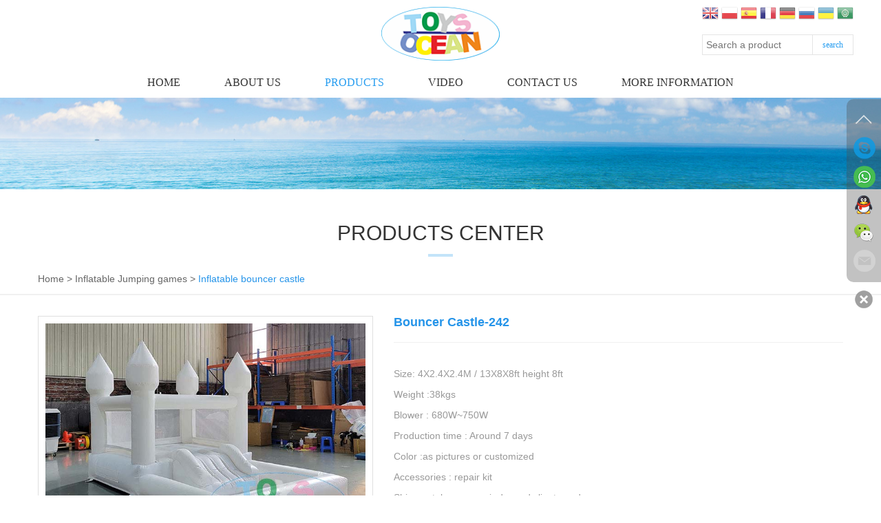

--- FILE ---
content_type: text/html
request_url: https://toys-ocean.com/Products/inflatable-ball-pit-with-bouncer-castle-and-slide.html
body_size: 9084
content:
<!DOCTYPE html>
<html lang="zh-CN">
<head>
  <meta charset="utf-8">
  <meta http-equiv="X-UA-Compatible" content="IE=edge">
  <meta name="viewport" content="width=device-width, initial-scale=1">
  <title>Bouncer Castle-242-Inflatable bouncer castle-China inflatables, quality inflatable factory in China</title>
  <meta name="keywords" content="inflatable ball pit bouncer house jumping castle with slide" />
  <meta name="description" content="Bouncer Castle-242,Inflatable bouncer castle" />
  <link href="/themes/default/css/bootstrap.min.css" type="text/css" rel="stylesheet" />
  <link href="/themes/default/css/style.css" type="text/css" rel="stylesheet" />
  <link href="/themes/default/css/prettyPhoto.css" type="text/css" rel="stylesheet" />
  <script type="text/javascript" src="/themes/default/js/jquery.min.js"></script>
  <script type="text/javascript" src="/themes/default/js/bootstrap.min.js"></script>
  <script type="text/javascript" src="/themes/default/js/jquery.jqzoom.js"></script>
  <script type="text/javascript" src="/themes/default/js/common.js"></script>
  <script type="text/javascript" src="/themes/default/js/base.js"></script>
  <link href="/themes/default/css/animate.min.css" type="text/css" rel="stylesheet" />
  <script type="text/javascript" src="/themes/default/js/wow.min.js"></script>
  <!--<![endif]--> 
  
  <!-- Meta Pixel Code -->
<script>
!function(f,b,e,v,n,t,s)
{if(f.fbq)return;n=f.fbq=function(){n.callMethod?
n.callMethod.apply(n,arguments):n.queue.push(arguments)};
if(!f._fbq)f._fbq=n;n.push=n;n.loaded=!0;n.version='2.0';
n.queue=[];t=b.createElement(e);t.async=!0;
t.src=v;s=b.getElementsByTagName(e)[0];
s.parentNode.insertBefore(t,s)}(window, document,'script',
'https://connect.facebook.net/en_US/fbevents.js');
fbq('init', '612442848048573');
fbq('track', 'PageView');
</script>
<noscript>< img height="1" width="1" style="display:none"
src="https://www.facebook.com/tr?id=612442848048573&ev=PageView&noscript=1"
/></noscript>
<!-- End Meta Pixel Code -->
</head>
<body>
  <!-- header begin-->
  <header id="header">
  <div class="container" style="position:relative;">  
    <div class="language">        
     <a href="/" title="English" class="gflag nturl" style="background-position:-0px -0px;"><img src="/themes/default/images/blank.png" height="24" width="24" alt="English" /></a>
     <a href="#" onclick="doGTranslate('en|pl');return false;" title="Polish" class="gflag nturl" style="background-position:-200px -200px;"><img src="/themes/default/images/blank.png" height="24" width="24" alt="Polish" /></a>
     <a href="#" onclick="doGTranslate('en|es');return false;" title="Spanish" class="gflag nturl" style="background-position:-600px -200px;"><img src="/themes/default/images/blank.png" height="24" width="24" alt="Spanish" /></a>
     <a href="#" onclick="doGTranslate('en|fr');return false;" title="French" class="gflag nturl" style="background-position:-200px -100px;"><img src="/themes/default/images/blank.png" height="24" width="24" alt="French" /></a>
     <a href="#" onclick="doGTranslate('en|de');return false;" title="German" class="gflag nturl" style="background-position:-300px -100px;"><img src="/themes/default/images/blank.png" height="24" width="24" alt="German" /></a>
     <a href="#" onclick="doGTranslate('en|ru');return false;" title="Russian" class="gflag nturl" style="background-position:-500px -200px;"><img src="/themes/default/images/blank.png" height="24" width="24" alt="Russian" /></a>
     <a href="#" onclick="doGTranslate('en|uk');return false;" title="Ukrainian" class="gflag nturl" style="background-position:-100px -400px;"><img src="/themes/default/images/blank.png" height="24" width="24" alt="Ukrainian" /></a>
     <a href="#" onclick="doGTranslate('en|ar');return false;" title="Arabic" class="gflag nturl" style="background-position:-100px -0px;"><img src="/themes/default/images/blank.png" height="24" width="24" alt="Arabic" /></a>
     <script type="text/javascript">
      /* <![CDATA[ */
      if(top.location!=self.location)top.location=self.location;
      window['_tipoff']=function(){};window['_tipon']=function(a){};
      function doGTranslate(lang_pair) {if(lang_pair.value)lang_pair=lang_pair.value;if(location.hostname!='translate.googleusercontent.com' && lang_pair=='en|en')return;else if(location.hostname=='translate.googleusercontent.com' && lang_pair=='en|en')openTab(unescape(gfg('u')));else if(location.hostname!='translate.googleusercontent.com' && lang_pair!='en|en')openTab('https://translate.google.com/translate?client=tmpg&hl=en&langpair='+lang_pair+'&u='+escape(location.href));else openTab('https://translate.google.com/translate?client=tmpg&hl=en&langpair='+lang_pair+'&u='+unescape(gfg('u')));}
      function gfg(name) {name=name.replace(/[[]/,"\[").replace(/[]]/,"\]");var regexS="[?&]"+name+"=([^&#]*)";var regex=new RegExp(regexS);var results=regex.exec(location.href);if(results==null)return "";return results[1];}
      function openTab(url) {var form=document.createElement('form');form.method='post';form.action=url;form.target='_blank';document.body.appendChild(form);form.submit();}
      /* ]]> */
    </script>     
  </div>
  <div id="search">
    <form name="searchform" method="post" action="/search/index.asp"  onsubmit="javascript:return chkseach(this)">
      <input name="skw" placeholder="Search a product" class="skw" size="12" onFocus="javascript:clearsearch(this);" onBlur="javascript:redosearch(this);"  />
      <input name="submit" value="search" type="submit" class="sub" />
    </form>
  </div>
</div>
<div class="container">
  <div id="logo"><a href="/" title="China inflatables, quality inflatable factory in China"><img src="/themes/default/images/logo.png" alt="China inflatables, quality inflatable factory in China" /></a></div>
  <div class="mobile_menu">
    <a class="t_search" href="javascript:void(0);"></a>
    <a class="t_menu" href="javascript:void(0);"></a>    
  </div>
  <div class="clear"></div>
  <nav class="mobile_nav">
    <ul>
      <li><a href='/'>Home</a></li><li><a href='javascript:void(0);'>About Us<i class="touch-arrow-down"></i></a><ul><li><a href='/About/toys-ocean-inflatable-China-supplier-com.html' target='_blank'>Company Profile</a></li><li><a href='/About/licensecertificate.html'>Certificate</a></li><li><a href='/News/'>News Center</a></li></ul></li><li><a href='javascript:void(0);'>Products<i class="touch-arrow-down"></i></a><ul><li><a href='/Products/inflatablejumpinggames.html' title="Inflatable Jumping games">Inflatable Jumping games<i class="touch-arrow-down"></i></a><ul><li><a href='/Products/inflatablejumpinggames.html' title="Inflatable Jumping games">Inflatable Jumping games</a></li><li><a href='/Products/inflatablejumpinggames.html' title="Inflatable Jumping games">Inflatable Jumping games</a></li><li><a href='/Products/inflatablejumpinggames.html' title="Inflatable Jumping games">Inflatable Jumping games</a></li><li><a href='/Products/inflatablejumpinggames.html' title="Inflatable Jumping games">Inflatable Jumping games</a></li><li><a href='/Products/inflatablejumpinggames.html' title="Inflatable Jumping games">Inflatable Jumping games</a></li><li><a href='/Products/inflatablejumpinggames.html' title="Inflatable Jumping games">Inflatable Jumping games</a></li></ul></li><li><a href='/Products/inflatablewatergames.html' title="Inflatable water games">Inflatable water games<i class="touch-arrow-down"></i></a><ul><li><a href='/Products/inflatablewatergames.html' title="Inflatable water games">Inflatable water games</a></li><li><a href='/Products/inflatablewatergames.html' title="Inflatable water games">Inflatable water games</a></li><li><a href='/Products/inflatablewatergames.html' title="Inflatable water games">Inflatable water games</a></li><li><a href='/Products/inflatablewatergames.html' title="Inflatable water games">Inflatable water games</a></li><li><a href='/Products/inflatablewatergames.html' title="Inflatable water games">Inflatable water games</a></li></ul></li><li><a href='/Products/toysballsseries.html' title="Toys balls series">Toys balls series<i class="touch-arrow-down"></i></a><ul><li><a href='/Products/toysballsseries.html' title="Toys balls series">Toys balls series</a></li><li><a href='/Products/toysballsseries.html' title="Toys balls series">Toys balls series</a></li><li><a href='/Products/toysballsseries.html' title="Toys balls series">Toys balls series</a></li><li><a href='/Products/toysballsseries.html' title="Toys balls series">Toys balls series</a></li></ul></li><li><a href='/Products/paintballgamesseries.html' title="Paintball Games series">Paintball Games series<i class="touch-arrow-down"></i></a><ul><li><a href='/Products/paintballgamesseries.html' title="Paintball Games series">Paintball Games series</a></li><li><a href='/Products/paintballgamesseries.html' title="Paintball Games series">Paintball Games series</a></li><li><a href='/Products/paintballgamesseries.html' title="Paintball Games series">Paintball Games series</a></li><li><a href='/Products/paintballgamesseries.html' title="Paintball Games series">Paintball Games series</a></li></ul></li><li><a href='/Products/airgymmatdwfseries.html' title="Air Gym Mat & DWF series">Air Gym Mat & DWF series<i class="touch-arrow-down"></i></a><ul><li><a href='/Products/airgymmatdwfseries.html' title="Air Gym Mat & DWF series">Air Gym Mat & DWF series</a></li><li><a href='/Products/airgymmatdwfseries.html' title="Air Gym Mat & DWF series">Air Gym Mat & DWF series</a></li><li><a href='/Products/airgymmatdwfseries.html' title="Air Gym Mat & DWF series">Air Gym Mat & DWF series</a></li></ul></li><li><a href='/Products/inflatableadvertising.html' title="Inflatable advertising">Inflatable advertising<i class="touch-arrow-down"></i></a><ul><li><a href='/Products/inflatableadvertising.html' title="Inflatable advertising">Inflatable advertising</a></li><li><a href='/Products/inflatableadvertising.html' title="Inflatable advertising">Inflatable advertising</a></li><li><a href='/Products/inflatableadvertising.html' title="Inflatable advertising">Inflatable advertising</a></li><li><a href='/Products/inflatableadvertising.html' title="Inflatable advertising">Inflatable advertising</a></li><li><a href='/Products/inflatableadvertising.html' title="Inflatable advertising">Inflatable advertising</a></li><li><a href='/Products/inflatableadvertising.html' title="Inflatable advertising">Inflatable advertising</a></li></ul></li><li><a href='/Products/inflatablesforcars.html' title="Inflatables for cars">Inflatables for cars<i class="touch-arrow-down"></i></a><ul><li><a href='/Products/inflatablesforcars.html' title="Inflatables for cars">Inflatables for cars</a></li><li><a href='/Products/inflatablesforcars.html' title="Inflatables for cars">Inflatables for cars</a></li><li><a href='/Products/inflatablesforcars.html' title="Inflatables for cars">Inflatables for cars</a></li><li><a href='/Products/inflatablesforcars.html' title="Inflatables for cars">Inflatables for cars</a></li></ul></li><li><a href='/Products/othersinflatables.html' title="Sport inflatables">Sport inflatables<i class="touch-arrow-down"></i></a><ul><li><a href='/Products/othersinflatables.html' title="Sport inflatables">Sport inflatables</a></li></ul></li></ul></li><li><a href='/Video/'>Video</a></li><li><a href='/Contact/'>Contact us</a></li><li><a href='/Information/'>More information</a></li>
    </ul>
  </nav>
  </div>
<div class="clear"></div>
<nav id="navigate">
  <div class="container">  
    <ul>
      <li class="first_menu"><a   href='/'>Home</a></li><li><a   href='/About/'>About Us</a><div class='sub_nav_2'><ul><li><a href='/About/toys-ocean-inflatable-China-supplier-com.html' target='_blank'>Company Profile</a></li><li><a href='/About/licensecertificate.html'>Certificate</a></li><li><a href='/News/'>News Center</a></li></ul></div></li><li><a  class="current" href='/Products/'>Products</a><div class='sub_nav'><ul><div class="sub_li"><div class="sub_top"><a href="/Products/inflatablejumpinggames.html" title="Inflatable Jumping games">Inflatable Jumping games</a></div><div class="sub_ul"><p><a href='/Products/inflatablebouncercastle.html' title='Inflatable bouncer castle'>Inflatable bouncer castle</a></p><p><a href='/Products/inflatabledrywaterslide.html' title='Inflatable dry & water slide'>Inflatable dry & water slide</a></p><p><a href='/Products/inflatableobstacleplayground.html' title='Inflatable obstacle & playground'>Inflatable obstacle & playground</a></p><p><a href='/Products/inflatableinteractivesport.html' title='Inflatable interactive sport'>Inflatable interactive sport</a></p><p><a href='/Products/recommendhotsellgames.html' title='Recommend hot sell games'>Recommend hot sell games</a></p><p><a href='/Products/accessories.html' title='Accessories'>Accessories</a></p></div></div><div class="sub_li"><div class="sub_top"><a href="/Products/inflatablewatergames.html" title="Inflatable water games">Inflatable water games</a></div><div class="sub_ul"><p><a href='/Products/aquaplayfun.html' title='Aqua play fun'>Aqua play fun</a></p><p><a href='/Products/towableswatergames.html' title='Towables water games'>Towables water games</a></p><p><a href='/Products/floatingwaterpark.html' title='Floating water park'>Floating water park</a></p><p><a href='/Products/accessories.html' title='water buoys'>water buoys</a></p><p><a href='/Products/waterbikepontoonstube.html' title='pontoons tube'>pontoons tube</a></p></div></div><div class="sub_li"><div class="sub_top"><a href="/Products/toysballsseries.html" title="Toys balls series">Toys balls series</a></div><div class="sub_ul"><p><a href='/Products/inflatablebumperballs.html' title='Inflatable bumper balls'>Inflatable bumper balls</a></p><p><a href='/Products/inflatableroller.html' title='Inflatable roller'>Inflatable roller</a></p><p><a href='/Products/inflatablezorbballs.html' title='Inflatable zorb balls'>Inflatable zorb balls</a></p><p><a href='/Products/inflatablewaterballs.html' title='Inflatable water balls'>Inflatable water balls</a></p></div></div><div class="sub_li"><div class="sub_top"><a href="/Products/paintballgamesseries.html" title="Paintball Games series">Paintball Games series</a></div><div class="sub_ul"><p><a href='/Products/militarypaintballbunkers.html' title='Military paintball bunkers'>Military paintball bunkers</a></p><p><a href='/Products/classicalpaintballbunkers.html' title='Classical paintball bunkers'>Classical paintball bunkers</a></p><p><a href='/Products/paintballfieldtent.html' title='Paintball field & tent'>Paintball field & tent</a></p><p><a href='/Products/accessoriesforpaintball.html' title='Accessories for paintball'>Accessories for paintball</a></p></div></div><div class="sub_li"><div class="sub_top"><a href="/Products/airgymmatdwfseries.html" title="Air Gym Mat & DWF series">Air Gym Mat & DWF series</a></div><div class="sub_ul"><p><a href='/Products/gymnasticmatairroller.html' title='Gymnastic mat & Air roller'>Gymnastic mat & Air roller</a></p><p><a href='/Products/dwfproducts.html' title='DWF products'>DWF products</a></p><p><a href='/Products/ninjawarriorcourse.html' title='Ninja Warrior Course'>Ninja Warrior Course</a></p></div></div><div class="sub_li"><div class="sub_top"><a href="/Products/inflatableadvertising.html" title="Inflatable advertising">Inflatable advertising</a></div><div class="sub_ul"><p><a href='/Products/inflatabletents.html' title='Inflatable tents'>Inflatable tents</a></p><p><a href='/Products/inflatablemodels.html' title='Inflatable models'>Inflatable models</a></p><p><a href='/Products/inflatablewithlight.html' title='Inflatable with light'>Inflatable with light</a></p><p><a href='/Products/snowglobedisplay.html' title='snow globe photo booth'>snow globe photo booth</a></p><p><a href='/Products/inflatablearch.html' title='inflatable arch'>inflatable arch</a></p><p><a href='/Products/shinyballs.html' title='shiny balls'>shiny balls</a></p></div></div><div class="sub_li"><div class="sub_top"><a href="/Products/inflatablesforcars.html" title="Inflatables for cars">Inflatables for cars</a></div><div class="sub_ul"><p><a href='/Products/spraybooth.html' title='Spray booth'>Spray booth</a></p><p><a href='/Products/carshowcasecarbubble.html' title='Car show case & Car bubble'>Car show case & Car bubble</a></p><p><a href='/Products/carwashproducts.html' title='Car wash products'>Car wash products</a></p><p><a href='/Products/othersforcar.html' title='Others for car'>Others for car</a></p></div></div><div class="sub_li"><div class="sub_top"><a href="/Products/othersinflatables.html" title="Sport inflatables">Sport inflatables</a></div><div class="sub_ul"><p><a href='/Products/inflatableforbaseball.html' title='inflatable for baseball'>inflatable for baseball</a></p></div></div></ul></div></li><li><a   href='/Video/'>Video</a></li><li><a   href='/Contact/'>Contact us</a></li><li><a   href='/Information/'>More information</a></li>
    </ul>
  </nav>
</div>  
</header>
<div class="clear"></div>
  <!-- header end-->

  <div id="banner"><img src="/UploadFile/CoolSite/2020-6/202062312226631.jpg" /></div>
  <div class="clear"></div>

  <!-- inner_menu -->
  <div id="inner_menu">
    <div class="container">
      <div class="inner_title">
        <h2>Products Center</h2>
        <span class="line1"></span>
      </div>
      <div class="breadcumb"><a href='/'>Home</a> > <a href='/Products/inflatablejumpinggames.html'>Inflatable Jumping games</a></li> > <a class='cur' href='/Products/inflatablebouncercastle.html'>Inflatable bouncer castle</a></li></div>
      <div class="clear"></div>
      <!-- <a class="t_inner_menu" href="javascript:void(0);"></a>
      <ul class="inner_nav">
        <li><a href='/Products/inflatablejumpinggames.html' title='Inflatable Jumping games'>Inflatable Jumping games<i class='arrow-down'></i></a><ul class="second_cat"><li><a  class="current" href='/Products/inflatablebouncercastle.html' title='Inflatable bouncer castle'>Inflatable bouncer castle</a></li><li><a  href='/Products/inflatabledrywaterslide.html' title='Inflatable dry & water slide'>Inflatable dry & water slide</a></li><li><a  href='/Products/inflatableobstacleplayground.html' title='Inflatable obstacle & playground'>Inflatable obstacle & playground</a></li><li><a  href='/Products/inflatableinteractivesport.html' title='Inflatable interactive sport'>Inflatable interactive sport</a></li><li><a  href='/Products/recommendhotsellgames.html' title='Recommend hot sell games'>Recommend hot sell games</a></li><li><a  href='/Products/accessories.html' title='Accessories'>Accessories</a></li></ul></li><li><a href='/Products/inflatablewatergames.html' title='Inflatable water games'>Inflatable water games<i class='arrow-down'></i></a><ul class="second_cat"><li><a  href='/Products/aquaplayfun.html' title='Aqua play fun'>Aqua play fun</a></li><li><a  href='/Products/towableswatergames.html' title='Towables water games'>Towables water games</a></li><li><a  href='/Products/floatingwaterpark.html' title='Floating water park'>Floating water park</a></li><li><a  href='/Products/accessories.html' title='water buoys'>water buoys</a></li><li><a  href='/Products/waterbikepontoonstube.html' title='pontoons tube'>pontoons tube</a></li></ul></li><li><a href='/Products/toysballsseries.html' title='Toys balls series'>Toys balls series<i class='arrow-down'></i></a><ul class="second_cat"><li><a  href='/Products/inflatablebumperballs.html' title='Inflatable bumper balls'>Inflatable bumper balls</a></li><li><a  href='/Products/inflatableroller.html' title='Inflatable roller'>Inflatable roller</a></li><li><a  href='/Products/inflatablezorbballs.html' title='Inflatable zorb balls'>Inflatable zorb balls</a></li><li><a  href='/Products/inflatablewaterballs.html' title='Inflatable water balls'>Inflatable water balls</a></li></ul></li><li><a href='/Products/paintballgamesseries.html' title='Paintball Games series'>Paintball Games series<i class='arrow-down'></i></a><ul class="second_cat"><li><a  href='/Products/militarypaintballbunkers.html' title='Military paintball bunkers'>Military paintball bunkers</a></li><li><a  href='/Products/classicalpaintballbunkers.html' title='Classical paintball bunkers'>Classical paintball bunkers</a></li><li><a  href='/Products/paintballfieldtent.html' title='Paintball field & tent'>Paintball field & tent</a></li><li><a  href='/Products/accessoriesforpaintball.html' title='Accessories for paintball'>Accessories for paintball</a></li></ul></li><li><a href='/Products/airgymmatdwfseries.html' title='Air Gym Mat & DWF series'>Air Gym Mat & DWF series<i class='arrow-down'></i></a><ul class="second_cat"><li><a  href='/Products/gymnasticmatairroller.html' title='Gymnastic mat & Air roller'>Gymnastic mat & Air roller</a></li><li><a  href='/Products/dwfproducts.html' title='DWF products'>DWF products</a></li><li><a  href='/Products/ninjawarriorcourse.html' title='Ninja Warrior Course'>Ninja Warrior Course</a></li></ul></li><li><a href='/Products/inflatableadvertising.html' title='Inflatable advertising'>Inflatable advertising<i class='arrow-down'></i></a><ul class="second_cat"><li><a  href='/Products/inflatabletents.html' title='Inflatable tents'>Inflatable tents</a></li><li><a  href='/Products/inflatablemodels.html' title='Inflatable models'>Inflatable models</a></li><li><a  href='/Products/inflatablewithlight.html' title='Inflatable with light'>Inflatable with light</a></li><li><a  href='/Products/snowglobedisplay.html' title='snow globe photo booth'>snow globe photo booth</a></li><li><a  href='/Products/inflatablearch.html' title='inflatable arch'>inflatable arch</a></li><li><a  href='/Products/shinyballs.html' title='shiny balls'>shiny balls</a></li></ul></li><li><a href='/Products/inflatablesforcars.html' title='Inflatables for cars'>Inflatables for cars<i class='arrow-down'></i></a><ul class="second_cat"><li><a  href='/Products/spraybooth.html' title='Spray booth'>Spray booth</a></li><li><a  href='/Products/carshowcasecarbubble.html' title='Car show case & Car bubble'>Car show case & Car bubble</a></li><li><a  href='/Products/carwashproducts.html' title='Car wash products'>Car wash products</a></li><li><a  href='/Products/othersforcar.html' title='Others for car'>Others for car</a></li></ul></li><li><a href='/Products/othersinflatables.html' title='Sport inflatables'>Sport inflatables<i class='arrow-down'></i></a><ul class="second_cat"><li><a  href='/Products/inflatableforbaseball.html' title='inflatable for baseball'>inflatable for baseball</a></li></ul></li>
      </ul> -->
    </div>
  </div>
  <div class="clear"></div>

  <!--main content-->
  <div class="main">
    <div class="container">
      <div class="main_content">

        <div class="w5"> 
          <div class="photo_img">
            <div id='preview' class='spec-preview clearfix'><span class='jqzoom'><img jqimg='/UploadFile/Picture/2023-8/20230823204211112.jpg' src='/UploadFile/Picture/2023-8/20230823204211112.jpg'></span></div><div class='spec-scroll clearfix'><a class='prev'>&lt;</a> <a class='next'>&gt;</a><div class='items'><ul><li><img bimg='/UploadFile/Picture/2023-8/20230823204211112.jpg' src='/UploadFile/Picture/2023-8/20230823204211112.jpg' alt='' onmousemove="preview(this);"></li><li><img bimg='/UploadFile/Picture/2023-8/20230823204212230.jpg' src='/UploadFile/Picture/2023-8/20230823204212230.jpg' alt='' onmousemove="preview(this);"></li><li><img bimg='/UploadFile/Picture/2023-8/20230823204212305.jpg' src='/UploadFile/Picture/2023-8/20230823204212305.jpg' alt='' onmousemove="preview(this);"></li><li><img bimg='/UploadFile/Picture/2023-8/20230823204212351.jpg' src='/UploadFile/Picture/2023-8/20230823204212351.jpg' alt='' onmousemove="preview(this);"></li><li><img bimg='/UploadFile/Picture/2023-8/20230823204213937.jpg' src='/UploadFile/Picture/2023-8/20230823204213937.jpg' alt='' onmousemove="preview(this);"></li><li><img bimg='/UploadFile/Picture/2023-8/20230823204213606.jpg' src='/UploadFile/Picture/2023-8/20230823204213606.jpg' alt='' onmousemove="preview(this);"></li></ul></div></div>
          </div>
        </div>
        <div class="w7">
          <div class="product_desc_box">
            <h4 class="product_title">Bouncer Castle-242</h4>
            <div class="pro_desc">
              <p class="pro_price"></p>
              Size: 4X2.4X2.4M / 13X8X8ft height 8ft <br/>
Weight :38kgs <br/>
Blower : 680W~750W<br/>
Production time : Around 7 days<br/>
Color :as pictures or customized<br/>
Accessories : repair kit<br/>
Shipment :by sea or air depend client need<br/>
Price : Just contact with us for detail
            </div>
            <div class="proshart" style="padding-top:15px;"><div class="addthis_inline_share_toolbox"></div></div>
            <div style="clear:both;"></div>
          </div>
        </div>
        <div class="blank20"></div>
        <div class="product_description">
          
          <ul id="myTab" class="nav nav-tabs">
            <li class="active"><a href="#desc" data-toggle="tab">Description</a></li>
            <li><a href="#inquriy" data-toggle="tab">Online Inquiry</a></li>
          </ul>
          <div id="myTabContent" class="tab-content">
            <div class="tab-pane fade in active" id="desc"></div>
            <div class="tab-pane fade" id="inquriy"><!-- <div class="clear"></div> -->
<!-- <div class="title"><span>在线询盘</span></div> -->
<div class="i_con">
	<form name="myform" method="post" action="/feedback/addorder.asp" onsubmit="return chkorder(this);">
		<div class="i_list"><span>ProductName：</span><input class="input_text" name="p_name" type="text" size="50" value="Bouncer Castle-242" /> <font color="#ff0000">*</font></div>
		<div class="i_list"><span>Email：</span><input class="input_text" name="email" type="text" size="50" placeholder="Email" /> <font color="#ff0000">*</font></div>
		<div class="i_list"><span>Name：</span><input class="input_text" name="name" type="text" size="50" placeholder="Name" /></div>
		<div class="i_list"><span>Tel：</span><input class="input_text" name="tel" type="text" size="50" placeholder="Tel" /></div>
		<div class="i_list"><span>Content：</span><textarea class="input_area" rows="6" cols="44" name="content" placeholder="Content"></textarea></div>
		<div class="i_list"><span>Validatecode：</span><input class="input_text input_code" name="validatecode" type="text" size="4" maxlength="4" value="" />&nbsp;<img alt="Click to update validatecode" align="absMiddle" src="../config/validatecode.asp"  onclick="this.src='../config/validatecode.asp?time='+new Date();" style="cursor:pointer;" /> <font color="#ff0000">*</font></div>
		<div class="i_list"><span>&nbsp;</span>
			<input class="btn" type="submit" name="submit" value="Submit" /> 
			<input class="btn" type="reset"  name="reset" value="Reset" />
			<input type="hidden" name="p_id" value="975" />
		</div>
	</form>
</div>
<div class="clear"></div>
<style>

</style>
<script type="text/javascript">
	function chk_email(str){ 
		if((str.indexOf("@")==-1)||(str.indexOf(".")==-1)){
			return false;
		}
		return true;
	}
	function chkorder(sn){
		if(sn.p_name.value==""){
			alert("Please enter the name of product !");
			sn.p_name.focus();
			return false;
		}	
		if(sn.email.value==""){
			alert("Please enter your email !");
			sn.email.focus();
			return false;
		}	
		if(!chk_email(sn.email.value)){ 
			alert("Email format error !");
			sn.email.focus();
			return false;
		}
		if(sn.validatecode.value==""){
			alert("Please enter validatecode !");
			sn.validatecode.focus();
			return false;
		}
		return true;
	}
</script></div>
          </div>
          
          
          
        </div>
        <div class="blank20"></div>
        <div class="pageUpDown clear">Previous: <a href='/Products/black-castle-bouncer-house.html'>black bouncer house</a><br/>Next: <a href='/Products/inflatable-cloud-rainbow-bouncer-castle.html'>inflatable rainbow bouncer house with cloud</a></div>
        <div class="blank30"></div>
        <div class="related_box">
          <div class="related_title"><span>Similar Products</span></div>
          <div class="row">
            <div class="product_list"><div class="col-lg-3 col-md-3 col-sm-6 col-xs-6 wow fadeInUp" data-wow-delay=".2s"><div class='pro_item'><a href='/Products/inflatable-round-flat-top-bouncer-house-combo.html' title='inflatable round flat top bouncer house combo'><div class="pro_img"><span class="zoomimgs pclassimgs" style="background-image:url(/UploadFile/Picture/2022-10/20221019174811791.jpg)"></span></div><h4 class="pro_title">inflatable round flat top bouncer house combo</h4></a></div></div><div class="col-lg-3 col-md-3 col-sm-6 col-xs-6 wow fadeInUp" data-wow-delay=".4s"><div class='pro_item'><a href='/Products/pastel-blue-inflatable-castle-bouncer-house-with-ball-pit.html' title='pastel blue inflatable castle bouncer house with ball pit'><div class="pro_img"><span class="zoomimgs pclassimgs" style="background-image:url(/UploadFile/Picture/2022-10/20221019175335823.jpg)"></span></div><h4 class="pro_title">pastel blue inflatable castle bouncer house with ball pit</h4></a></div></div><div class="col-lg-3 col-md-3 col-sm-6 col-xs-6 wow fadeInUp" data-wow-delay=".6s"><div class='pro_item'><a href='/Products/inflatable-mini-white-ballpit.html' title='white inflatable ball pit'><div class="pro_img"><span class="zoomimgs pclassimgs" style="background-image:url(/UploadFile/Picture/2022-10/20221030185423503.jpg)"></span></div><h4 class="pro_title">white inflatable ball pit</h4></a></div></div><div class="col-lg-3 col-md-3 col-sm-6 col-xs-6 wow fadeInUp" data-wow-delay=".8s"><div class='pro_item'><a href='/Products/colorful-mini-bouncer-house-for-softplay.html' title='colorful mini bouncer house for softplay'><div class="pro_img"><span class="zoomimgs pclassimgs" style="background-image:url(/UploadFile/Picture/2022-11/2022111171811327.jpg)"></span></div><h4 class="pro_title">colorful mini bouncer house for softplay</h4></a></div></div></div>
          </div>
        </div>
      </div>
    </div>
  </div>
  <div class="clear"></div>
  <!--content end-->
  <!-- footer begin -->
<footer id="footer">
	<div class="foot_top">
		<div class="container">
			<div class="row">
				<div class="col-sm-6 col-xs-12">
					<div class="row">
						<div class="col-sm-8 col-xs-12 contact_box">
							<h3 class="foot_title">CONTAT US</h3>
							<ul class="contact_info">
								<li><i class="icon-map"></i>Add:RM912 ,Yili center,Jiangpeng Rd ,Helong,Baiyun</li>
								<li><i class="icon-tel"></i>Tel:0086-13631408731</li>
								<li><i class="icon-fax"></i>Fax:0086-13631408731</li>
								<li><i class="icon-email"></i>Email:<a href="mailto:sales@toys-ocean.com">sales@toys-ocean.com</a></li>
								<li><i class="icon-globus"></i>Web:<a href="http://www.toys-ocean.com">www.toys-ocean.com</a></li>
							</ul>
						</div>
						<div class="col-sm-4 col-xs-12 quick_link">
							<h3 class="foot_title">QUICK LINKS</h3>
							<ul class="foot_nav">
								<li><i class='icon-circle'></i><a href='//'>Home</a></li><li><i class='icon-circle'></i><a href='/About/'>About Us</a></li><li><i class='icon-circle'></i><a href='/Products/'>Products</a></li><li><i class='icon-circle'></i><a href='/Video/'>Video</a></li><li><i class='icon-circle'></i><a href='/Contact/'>Contact Us</a></li><li><i class='icon-circle'></i><a href='/Information/'>More information</a></li>
							</ul>
						</div>
					</div>
				</div>
				<div class="col-sm-6 col-xs-12">
					<div class="row"> 
						<div class="col-sm-7 col-xs-12 follow_us">
							<h3 class="foot_title">FOLLOW US</h3>
							<div class="follow_con">
								<p>Follow us on this way, the new way to contact us.</p>
								<ul>
									<li><a class="facebook" href="https://www.facebook.com/toysocean" target="_blank"></a></li>
									<li><a class="twitter" href="https://www.instagram.com/toysocean/" target="_blank"></a></li>
									<li><a class="google" href="http://toys-ocean.blogspot.com/" target="_blank"></a></li>
									<li><a class="skype" href="http://www.toys-ocean.com/Contact/" target="_blank"></a></li>
									<li><a class="tumblr" href="https://www.aliexpress.com/store/2724010" target="_blank"></a></li>
									<li><a class="behance" href="https://toys-ocean.en.alibaba.com/" target="_blank"></a></li>
								</ul>
							</div>
						</div>
						<div class="col-sm-5 col-xs-12 wechat_con">
							<h3 class="foot_title">TOYS-OCEAN</h3>
							<div class="wechat_img"><img src="/UploadFile/CoolSite/2018-5/2018517131059302.jpg" alt="wechat"></div>
						</div>
					</div>
				</div>
			</div>
		</div>
	</div>
	<div class="foot_bottom">
		<div class="container">
			<div class="copy_txt">Copyright ©2018 Toys-ocean Amusement Eouipment Co.,Ltd  All Rights Reserved.&nbsp;&nbsp;<script type="text/javascript" src="https://js.users.51.la/19496357.js"></script></div>    
		</div>
	</div>
</footer>
<!-- footer end -->

<div class="pfBox">
	<div class="pfBg">
		<span class="toTop"><a href="#"><img src="/images/pfIco_01.png" alt=""></a></span>
		<span><img src="/images/pfIco_08.png" alt="">
		<p>Skype：<br>
				<a href="http://www.toys-ocean.com/Contact/">Online Chat</a>
			</p>
		</span>
		<span><img src="/images/pfIco_09.png" alt="">
			<p>Telephone：<br>
				<a href="javascript:;"> 0086-13631408731</a>
			</p>
		</span>
		<span class="QQline"><img src="/images/pfIco_02.png" alt="">
			<p class="">QQ ONLine：<br>
				<a target='_blank' href='tencent://message/?uin=136787457&amp;Site=www.16sucai.com&amp;Menu=yes'><img src='/images/wpa_preview_a01.png' width='77' height='22'></a>
			</p>
		</span>
		<span><img src="/images/pfIco_03.png" alt="">
			<p class="wechat"><img src="/UploadFile/CoolSite/2018-5/2018517131059302.jpg" alt=""></p>
		</span>
		<span><img src="/images/pfIco_07.png" alt="">
			<p class="">Email：<br><a href="mailto:sales@toys-ocean.com">sales@toys-ocean.com</a></p>
		</span>
	</div>
	<div class="pfClose">
		<span class=""><img src="/images/pfClose.png" alt=""></span>
	</div>
</div>
<script>
        window.okkiConfigs = window.okkiConfigs || [];
        function okkiAdd() { okkiConfigs.push(arguments); };
        okkiAdd("analytics", { siteId: "342595-12900", gId: "UA-276669693-13" });
      </script>
      <script async src="//tfile.xiaoman.cn/okki/analyze.js?id=342595-12900-UA-276669693-13"></script>

<!-- Google tag (gtag.js) --> <script async src="https://www.googletagmanager.com/gtag/js?id=AW-11317171283"></script> <script> window.dataLayer = window.dataLayer || []; function gtag(){dataLayer.push(arguments);} gtag('js', new Date()); gtag('config', 'AW-11317171283'); </script>
  
<script src="//s7.addthis.com/js/300/addthis_widget.js#pubid=ra-574e5a9226edb3df" type="text/javascript"></script>  
</body>
</html>

--- FILE ---
content_type: text/css
request_url: https://toys-ocean.com/themes/default/css/style.css
body_size: 9055
content:
@charset "utf-8";
/* CSS Document */
/**全局**/
*{ margin:0px; padding:0px;}
div,form,img,ul,ol,li,dl,dt,dd,map {padding:0;margin:0;border:0;}
h1,h2,h3,h4,h5,h6 {margin:0;padding:0; }
body{margin:0px; padding:0px; font-size:14px; line-height:24px;color:#666;font-family:Arial,"微软雅黑",Helvetica, sans-serif,"宋体";background:#fff;}
ul,li{list-style:none;}
.clear{clear:both;}
a{color:#666;text-decoration:none;}
a:hover{color:#2594e9;text-decoration:none;}
img{border:none;}
hr{line-height:0px; font-size:0px; border:none; height:1px; width:100%; margin:5px 0px;}
div{margin:0px auto;}
.f_l{ float:left;}
.f_r{ float:right;}
input,select{ font-family:arial, Helvetica, sans-serif; padding:1px;}
.blank{width:100%;height:10px;clear:both;overflow:hidden;}
.blank20{width:100%;height:20px;clear:both;overflow:hidden;}
.blank30{width:100%;height:30px;clear:both;overflow:hidden;}
.blank100{width:100%;height:100px;clear:both;overflow:hidden;}
.mt10{margin-top:10px;}
.hide{display:none;}
.red{color:#f00;}
.blue{color:#00f;}
.gray{color:#ccc;}
.noInfo{width:100%;float:left;padding:10px 0; text-align:center;}
.input_submit{width:77px;height:41px;float:left;background:url(../images/search.png) no-repeat left top; text-align:center;line-height:41px; color:#fff; border:0px; cursor:pointer;}
.float_bg{background:url(../images/qq_3.gif) repeat-y left top;width:118px;padding:2px 0;float:left;}
.f_list{width:100%;float:left;margin:5px auto;clear:both;}
.f_list span{float:left;width:80px;}
.block{width:1000px;margin:0 auto;}
.zoomimgs{display:block; width:100%;height:0; overflow:hidden; background-position: center center; background-repeat: no-repeat; -webkit-background-size:cover !important; -moz-background-size:cover !important; background-size:cover !important;/*图片不裁切需要全部显示改用background-size:contain，改变图片缩放比例改paddding-bottom的百分比,如图片宽高1:1 100%，4:3 75%，3:4 133.33%*/}
.pclassimgs{padding-bottom: 80%;}
.aclassimgs{padding-bottom: 60%;}
.vclassimgs{padding-bottom: 75%;}
.w5{width:41.6%;float: left;}
.w7{width:58.4%;float: left;padding-left: 30px;}



/*top*/
#header{width:100%;float:left;position:relative; z-index:9999;background: #fff;-moz-transition: all 0.2s ease-in-out;-webkit-transition: all 0.2s ease-in-out;-ms-transition: all 0.2s ease-in-out;transition: all 0.2s ease-in-out;}
#logo{padding:10px 0;text-align: center;}
#logo img{height:78px;-moz-transition: all 0.2s ease-in-out;-webkit-transition: all 0.2s ease-in-out;-ms-transition: all 0.2s ease-in-out;transition: all 0.2s ease-in-out;}

/*language*/
.language{position:absolute; top:10px; right:0px;height:30px;}
a.gflag {vertical-align:middle;font-size:24px;padding:1px 0;background-repeat:no-repeat;background-image:url(../images/language.png);}
a.gflag img {border:0;}
a.gflag:hover {background-image:url(../images/language.png);}

/*search*/
#search{position: absolute;top:50px;right: 0;float:left;}
#search form{margin:0px auto;padding:0px; width:220px;position:relative;}
.skw{float:left;display:inline;width:100%;text-indent:4px;background:#fff;line-height:30px;height:30px;border:1px solid #e5e5e5;border-right:none;color:#999;}
.sub{float:left;width:60px;height:30px;line-height:24px;background:#fff;border:1px solid #e5e5e5;cursor:pointer;color:#279df0; font-size:12px;font-family:"微软雅黑"; position:absolute;right:0px;top:0px;}

/*fixed*/
.fixed-header{position:fixed !important;-webkit-box-shadow: 0 0 8px rgba(0, 0, 0, 0.1);-moz-box-shadow: 0 0 8px rgba(0, 0, 0, 0.1);-ms-box-shadow: 0 0 8px rgba(0, 0, 0, 0.1);box-shadow: 0 0 8px rgba(0, 0, 0, 0.1);}
.fixed-header #logo{padding:6px 0;}
.fixed-header #logo img{height: 50px;}
.fixed-header #navigate ul li a{padding: 4px 32px;}
.fixed-header .language{display: none;}
.fixed-header #search{display: none;}
/*end*/

/*menu*/
#navigate{width:100%;background:#fff;text-align:center;clear:both;}
#navigate ul li{display:inline-block;/*position: relative;*/z-index:1000; text-align:center;}
#navigate ul li.first_menu{ background:none;}
#navigate ul li a{display:inline-table;padding:10px 32px;color:#333;text-align:center;font-size:16px;font-family:"微软雅黑";text-transform: uppercase;}
#navigate ul li a:hover,#navigate ul li a.current{color:#279df0;}

#navigate .sub_nav{display:none;position:absolute;left:0px;padding:10px;background:#fff;border-top:3px solid #279df0;z-index:9999;width:100%;}
#navigate .sub_nav_2 ul{display: none;position: absolute;background:#fff;border-top:3px solid #279df0;}
#navigate .sub_nav_2 ul li{min-width: 160px;display: block;border-bottom:1px solid #f0f0f0;}
#navigate .sub_nav_2 ul li a{padding:4px 0;}
#navigate ul li ul {margin:0 auto;}
#navigate ul li ul li {border:none;float:none; background:none;width:100%;}
#navigate ul li ul li a{height:30px;line-height:30px; font-size:14px; color:#666;font-weight: normal; background:none;}
#navigate ul li ul li a:hover {background:none;color:#279df0;}

#navigate .sub_li{width:280px; display:inline-table; text-align:left;}
#navigate .sub_li.pro_sub_li{display:block; text-align:center;}
#navigate .sub_top{width:100%; height:30px; line-height:30px;}
#navigate .sub_top a{padding:0;color:#279df0;font-size:13px;font-weight:bold;}
#navigate .sub_top a:hover{color:#279df0; background:none;}

#navigate .sub_ul{width:100%;float:left; margin-top:10px;}
#navigate .sub_ul p{line-height:24px;/*height:24px;*/}
#navigate .sub_ul a{padding:0;font-size:12px;font-weight:normal;line-height:24px;/*height:24px;*/}
#navigate .sub_ul a:hover{color:#279df0;background:none;}
/*end*/

/*mobile menu*/
.navbar-toggle{margin:0px 0px 0 0;}
.navbar-toggle .icon-bar{background-color:#333;}
.mobile_nav{display:none; background:rgba(37, 148, 233, 0.9); position:absolute; left:0px; top:60px; width:100%;z-index:1;}
.mobile_nav ul{margin:0px;padding:0px; list-style-type:none;}
.mobile_nav li{margin:0px;padding:0px; list-style-type:none;border-bottom:1px solid #e5e5e5;position: relative;}
.mobile_nav ul li a{padding-left: 10px;color: #fff;display: block;font-size: 14px;height:38px;line-height:38px; font-weight:bold;text-transform: uppercase;}
.mobile_nav ul li a:hover, .mobile_nav ul li a:active {background-color:#2f6279;}
.mobile_nav ul ul{margin: 0;padding:0 0 10px 0; display:none;}
.mobile_nav ul ul li {border-bottom:none;margin: 0;padding: 0;}
.mobile_nav ul ul li a {padding: 0 0 0 20px;font-size:14px;font-weight:normal;height: 38px;line-height: 38px;}
.mobile_nav ul ul ul{margin: 0;padding:0 0 10px 10px; display:none;}
.mobile_nav ul ul ul li {border-bottom:none;margin: 0;padding: 0;}
.mobile_nav ul ul ul li a {padding: 0 0 0 30px;font-size:14px;font-weight:normal;height: 38px;line-height: 38px;}
.mobile_nav ul li i {position: absolute;top:12px;right:10px;display: block;width:13px;height:13px;overflow: hidden;background-position: center center;background-repeat: no-repeat;	background-size: contain;}
.mobile_nav ul li i.touch-arrow-down{background-image: url(../images/touch-arrow-d.png);}
.mobile_nav ul li i.touch-arrow-up{background-image: url(../images/touch-arrow-u.png);}

.mobile_menu{ background:#fff;padding:10px; position:absolute; right:0px; top:8px; display:none;}
.t_menu{width:25px;height:25px; background:url(../images/t_menu.png) no-repeat center center; float:left;margin:0 0 0 10px;}
.t_search{width:25px;height:25px; background:url(../images/t_search.png) no-repeat center center; float:left;}
/*end*/

/*flash*/
#flash{width:100%;float:left;}
.top_flash{position:relative; overflow:hidden;}
.top_flash .owl-item img{max-width: 100%;}
.top_flash .owl-controls .owl-nav{display: none;}
.top_flash .owl-controls .owl-nav div{position:absolute;top:50%;margin-top:-20px;width:30px;height: 40px;text-indent: -9999px;opacity: .6;}
.top_flash .owl-controls .owl-nav div.owl-prev{left:60px;background:#000 url(../images/prev01.png) no-repeat center center;}
.top_flash .owl-controls .owl-nav div.owl-next{right:60px;background:#000 url(../images/next01.png) no-repeat center center;}
.top_flash .owl-dots{width:100%;position:absolute;z-index:1;bottom:20px;left:0;height:5px;line-height:12px;margin:0 auto;text-align: center;}
.top_flash .owl-dots .owl-dot{cursor:pointer;display:inline-block;*display:inline;zoom:1;width:24px;height:5px;margin:0 5px;overflow:hidden;background:#fff;/*filter:alpha(opacity=80);opacity:0.8;*/line-height:999px; border-radius:3px;}
.top_flash .owl-dots .owl-dot.active{background:#2594e9;}
.top_flash:hover .owl-controls .owl-nav{display: block;}

#middle_flash{width:100%;float:left;}
#middleBox{background: url(../images/middle_flash_bg.jpg) no-repeat center center;}
.middle_flash{position: relative;}
.middle_flash .owl-controls .owl-nav div{position:absolute; top:50%;margin-top:-26px; display:block; width:52px; height:52px; cursor:pointer;font-size: 0;z-index: 2;}
.middle_flash .owl-controls .owl-nav div.owl-prev{ left:40px;background:url(../images/left.png) no-repeat left top; }
.middle_flash .owl-controls .owl-nav div.owl-next{ right:40px;background:url(../images/right.png) no-repeat left top; }

#banner{width:100%;float:left; position:relative;}
#banner img{width:100%; height:auto;}
.ad_index_middle .ad_img img{width:100%;max-width: 100%;height: auto;}
/*end*/


/*底部*/
#footer{width:100%;background: #2ba6da;color:#dbeef6;font-family: Arial;}
#footer a{color:#dbeef6;}
#footer a:hover{text-decoration: underline;}

.foot_top{padding:50px 0;font-size: 16px;color: #dbeef6;line-height: 30px;}
.foot_top .foot_title{padding-bottom:20px;font-size: 20px;font-weight: bold;line-height: 30px;}
.contact_info i{display: inline-block;width: 25px;height: 25px;margin-right:8px;vertical-align: middle;}
.contact_info i.icon-map{background:url(../images/map.png) no-repeat center center;}
.contact_info i.icon-tel{background:url(../images/phone.png) no-repeat center center;}
.contact_info i.icon-fax{background:url(../images/fax.png) no-repeat center center;}
.contact_info i.icon-email{background:url(../images/mail.png) no-repeat center center;}
.contact_info i.icon-globus{background:url(../images/globus.png) no-repeat center center;}
.foot_nav li .icon-circle{display: inline-block;width: 10px;height: 10px;margin-right:14px;background: url(../images/icon-circle.png) no-repeat center center;vertical-align:middle;}
.follow_con ul li{margin-right: 12px;float: left;}
.follow_con ul li a{display: block;width: 40px;height: 40px;}
.facebook{ background:url(../images/facebook.png) no-repeat center center;}
.twitter{ background:url(../images/twitter.png) no-repeat center center;}
.google{ background:url(../images/google.png) no-repeat center center;}
.skype{ background:url(../images/skype.png) no-repeat center center;}
.tumblr{ background:url(../images/tumblr.png) no-repeat center center;}
.behance{ background:url(../images/behance.png) no-repeat center center;}
.wechat_con{text-align: right;}
.wechat_con .foot_title{padding:0 30px 30px 0;}
.wechat_con .wechat_img{float:right;width:160px;height:160px; }
.wechat_con .wechat_img img{max-width: 100%;}

.foot_bottom{border-top:1px solid #2898c8;}
.foot_bottom .copy_txt{width:100%;padding:10px 0;text-align: center;line-height: 24px;font-size: 14px;}
/*end*/


/*home*/
.index_title{width:100%;text-align:center;}
.index_title h2{font-size: 36px;line-height: 60px;color: #333;text-transform:uppercase;}
.index_title span.line1{display: block;margin:8px auto 20px;width:42px;height: 4px;background: #c3e4f9;text-align: center;}
.index_title p.ad_words a{color: #999;}
.index_title .index_more{display:inline-block;color: #d51a1a;}
.index_title .index_more:hover{text-decoration: underline;}

/*product_tab*/
#pro_box{} 
#pro_tab{width:100%;margin-top:30px;overflow: hidden;position: relative;background: #fff;z-index: 2;}
#pro_class .pro_class_list{position:relative;width:100%;padding:0 40px;background: #e6f2fb;}
.pro_class_list .owl-stage-outer{overflow: visible !important;}
.pro_class_list .owl-item a{display:block;color: #2594e9;font-size: 16px;line-height: 50px;text-align: center;}
.pro_class_list .owl-item a.cur{background: #2594e9;color: #fff;} 
.pro_class_list .owl-item a.cur span{position:absolute;bottom:-24px;left:50%;margin-left:-12px;display:block;border-bottom:12px solid transparent;border-top:12px solid #2594e9;border-left:12px solid transparent;border-right:12px solid transparent;z-index:2;}
.pro_class_list .owl-controls .owl-nav div{position: absolute;top:0;width:30px;height: 50px;cursor: pointer;z-index:4;font-size:0;}
.pro_class_list .owl-controls .owl-nav div.owl-prev{left:0;background: #e6f2fb url(../images/prev.png) no-repeat center center;}
.pro_class_list .owl-controls .owl-nav div.owl-next{right:0px;background:#e6f2fb url(../images/next.png) no-repeat center center;}
/*.pro_class_list ul{position:relative;font-size:0;}
.pro_class_list ul li{position:relative;float:left;text-align:center;}
.pro_class_list ul li a{display:block;padding:0 28px;color: #2594e9;font-size: 16px;line-height: 50px;}
.pro_class_list ul li.cur a{background: #2594e9;color: #fff;}
.pro_class_list ul li.cur span{position:absolute;bottom:-24px;left:50%;margin-left:-12px;display:block;border-bottom:12px solid transparent;border-top:12px solid #2594e9;border-left:12px solid transparent;border-right:12px solid transparent;z-index:2;}
.pro_class_list .direction a{position: absolute;top: 0;display: block;width: 30px;height: 50px;overflow: hidden;cursor: pointer;z-index:4;}
.pro_class_list .direction a.prev{left:0px;background: #e6f2fb url(../images/prev.png) no-repeat center center;}
.pro_class_list .direction a.next{right:0px;background:#e6f2fb url(../images/next.png) no-repeat center center;}*/

#pro_con .pro_con_row{margin:0 -24px;}
#pro_con>ul{display: none;}
#pro_con>ul.cur{display: block;}
#pro_con .pro_item{margin:48px 10px 0;}
#pro_con .pro_item .pro_item_img img{max-width: 100%;}
#pro_con .pro_item .pro_item_box{position: relative;z-index: 1;overflow: hidden;}
#pro_con .pro_item .pro_item_info{position: absolute;right:-70%;top: 0;z-index:3;bottom:0;width: 70%;padding:15px;background: rgba(37,148,233,.9);overflow: hidden;font-size: 14px;color: #fff;opacity:0;-webkit-transition: all 0.3s ease-out 0s;-moz-transition: all 0.3s ease-out 0s;-o-transition: all 0.3s ease-out 0s;transition: all 0.3s ease-out 0s;}
#pro_con .pro_item_info h4{padding-bottom:20px;font-size: 16px;color: #fff;line-height:24px;font-weight:bold;}
#pro_con .pro_item_info p{font-size: 14px;color: #fff;line-height:24px;}
#pro_con .pro_item_info .view_more{position:absolute;bottom:15px;padding:8px 12px;border:1px solid #fff;color: #fff;font-size: 14px;line-height: 14px;}
#pro_con .pro_item_arrow{position:absolute;right:10px;top:50%;z-index:2;margin-top:-10px;width: 20px;height: 20px;background: url(../images/pro_item_icon.png) no-repeat center center;}
#pro_con .pro_item:hover .pro_item_info{right:0;opacity:1;}
#pro_con .pro_item:hover .pro_item_arrow{opacity: 0;}
#pro_con .pro_item_info .view_more:hover{text-decoration: underline;}

/*about*/
#about_box{}
#about_box .index_title .about_desc p{margin:0;font-size: 16px;line-height: 30px;}
#about_box .index_title .index_more{margin-top: 10px;}
#about_box .about_img{margin:30px -10px 0;}
#about_box .about_img .col2{float:left;width:20%;}
#about_box .col2 .about_item{margin:0 10px;}
#about_box .col2 .about_item a{width:100%;display: block;overflow: hidden;}
#about_box .col2 .about_item img{max-width: 100%;-webkit-transform: scale(1.0);-moz-transform: scale(1.0);-ms-transform: scale(1.0);transform: scale(1.0);-webkit-transition: all 1s linear;-moz-transition: all 1s linear;-ms-transition: all 1s linear;transition: all 1s linear;}
#about_box .col2 .about_item a:hover img{-webkit-transform: scale(1.2);-moz-transform: scale(1.2);-ms-transform: scale(1.2);transform: scale(1.2);-webkit-transition: all 1s linear;-moz-transition: all 1s linear;-ms-transition: all 1s linear;transition: all 1s linear;}
/*end*/

/*hot_pro and new_pro*/
#pro_hot,#pro_new{}
#pro_new .index_title .index_more{margin-bottom:20px;}
.pro_list{margin:0 -15px;text-align:center;}
.pro_list .pro_item{padding:4px;}
.pro_list .pro_item .pro_img img{ width:100%;}
.pro_list .pro_item .pro_title{width:100%;height:46px;font-size: 16px;line-height: 46px;overflow: hidden;text-overflow: ellipsis;white-space: nowrap;text-align: center;opacity: 0;}
.pro_list .pro_item:hover{background:#2594e9;}
.pro_list .pro_item:hover .pro_title{opacity: 1;color: #fff;}
/*end*/


/*inner*/
.main{width:100%;min-height:300px;padding:30px 0;}
.main img{max-width: 100%;}
/*.main img{max-width: 100%;}*/
.breadcumb{width:100%;float:left;text-align: left;}
.breadcumb a:hover,.breadcumb a.cur{color:#2594e9;}

/*inner_menu*/
#inner_menu{width:100%;padding:40px 0 10px;text-align: center;border-bottom: 2px solid #f0f0f0;}
#inner_menu .inner_title{width:100%;text-align:center;}
.inner_title h2{font-size: 30px;line-height: 48px;color: #333;text-transform:uppercase;}
.inner_title span.line1{display: block;margin:6px auto 20px;width:36px;height: 4px;background: #c3e4f9;text-align: center;}
.inner_nav{margin:0 -10px;font-size: 0;}
.inner_nav li{position:relative;display: inline-block;margin:10px;}
.inner_nav li a{display:inline-block;padding:0 16px;background: #2594e9;color: #fff;line-height:38px;font-size:16px;border-radius: 6px;}
.inner_nav li a:hover{background: #2084d0;color: #fff;}
.inner_nav li ul.second_cat{position: absolute;top: 40px;left: 0px; min-width: 160px !important;width: auto;height: auto;background: #fff;border-top:3px solid #2594e9;overflow: hidden;z-index: 5;display: none;}
.inner_nav li a i{float:right;display: block;width: 12px;height: 12px;margin:12px 0 0 6px;background-position: center center;background-repeat: no-repeat;background-size: contain;vertical-align: middle;}
.inner_nav li a i.arrow-down{background-image: url(../images/touch-arrow-d.png);}
.inner_nav li a i.arrow-up{background-image: url(../images/touch-arrow-u.png);}
.inner_nav li ul.second_cat li{margin:0;}
.inner_nav li ul.second_cat li a{font-size: 14px;display: block;margin: 0;padding:0;width: 100%;background: transparent;line-height: 30px;color: #666; }
.inner_nav li ul.second_cat li a:hover{color: #2594e9;}
/*end*/

/*about*/
.company_photo{position: relative;width:100%;overflow: hidden;}
.about_flash{width:100%;overflow: hidden;}
.about_flash .owl-nav div{position: absolute; top: 52%;margin-top: -45px;width: 38px;height: 61px;background: transparent url(../images/themes.gif) no-repeat left top;-webkit-tap-highlight-color: rgba(0,0,0,0);opacity: 0.4;text-indent: -9999px;overflow: hidden;text-decoration: none;}
.about_flash .owl-nav .owl-prev{left: 0;background-position: left top;z-index: 999;}
.about_flash .owl-nav .owl-next{right: 0;background-position: right top;z-index: 999;}
.about_flash .owl-nav div:hover{opacity: 0.7;}
.company_photo .photo_adv{position: absolute;bottom: 20px;width: 100%;background: rgba(0,0,0,.5);z-index: 4;}
.photo_adv a{display: block;width:100%;padding:10px;color: #fff;font-size: 16px;}
.photo_adv a:hover{color: #fff;}

.about_top{margin-bottom: 20px;font-size:26px;color: #333;line-height: 30px;}
.about_top a{float: right;font-size: 14px;color: #d51a1a;line-height: 30px;}
.about_top a:hover{text-decoration:underline;}
.news_item{background: #f3f1f1;-webkit-transition: .5s;-moz-transition: .5s;transition: .5s;-o-: translate3d(0,-2px,0);-moz-border-radius: .5em;-webkit-border-radius: .5em;border-radius: .5em;}
.news_item .news_img .aclassimgs{border-radius:.5em .5em 0 0;}
.news_item .news_title{padding:15px 15px 0;overflow: hidden;text-overflow: ellipsis;white-space: nowrap;}
.news_item .news_title a{font-size: 16px;}
.news_item .news_desc{padding:0 15px 30px;}
.news_item:hover{/*margin-top:-2px;*/-webkit-box-shadow: 0 6px 6px #ccc;-moz-box-shadow: 0 6px 6px #ccc;-ms-box-shadow: 0 6px 6px #ccc;-o-box-shadow: 0 6px 6px #ccc;box-shadow: 0 6px 6px #ccc;}
.news_item:hover .news_title a{color: #279df0;}

.video_item{margin-bottom: 30px;}
.video_item .video_title{padding:15px 0;text-align:center;overflow: hidden;text-overflow: ellipsis;white-space: nowrap;}
.video_item .video_title a{font-size: 14px;}
.video_item .video_img{position: relative;}
.video_icon {position: absolute;top: 0;left: 0;margin: 0 auto;width: 100%;height: 100%;background: url(../images/video.png) no-repeat center center; }


/*pro*/
.product_list{/*margin:0 -15px;*/text-align:center;}
.product_list .pro_item{margin-bottom:30px;border:3px solid #f5f5f5;padding:4px;}
.product_list .pro_item .pro_img {width:100%;overflow: hidden;}
.product_list .pro_item .pro_img .pclassimgs{width:100%;-webkit-transform:scale(1.0);-moz-transform:scale(1.0);-ms-transform:scale(1.0);transform:scale(1.0);-webkit-transition: all 0.5s ease-in-out;-moz-transition: all 0.5s ease-in-out;-ms-transition: all 0.5s ease-in-out;-o-transition: all 0.5s ease-in-out;transition: all 0.5s ease-in-out;}
.product_list .pro_item .pro_title{width:100%;padding:4px 10px;font-size: 15px;color: #666;line-height: 20px;text-align: center; height:48px; overflow:hidden}
.product_list .pro_item:hover{border:3px solid #2594e9;}
.product_list .pro_item:hover .pro_img .pclassimgs{-webkit-transform:scale(1.2);-moz-transform:scale(1.2);-ms-transform:scale(1.2);transform:scale(1.2);-webkit-transition: all 0.5s ease-in-out;-moz-transition: all 0.5s ease-in-out;-ms-transition: all 0.5s ease-in-out;-o-transition: all 0.5s ease-in-out;transition: all 0.5s linear;}

/*pro_desc*/
.photo_img{}
.photo_img img{max-width: 1000% !important;}
.jqzoom{float:left;border:none;position:relative;padding:0px;cursor:pointer;margin:0px;display:block;width:100%;height:auto;/*width:350px;height: 350px;*/overflow: hidden;}
.jqzoom img{width: 100%;}
.zoomdiv{z-index:100;position:absolute;top:0px;left:0px;/*width:350px;height:350px;*/width:100%;height:auto;background:#ffffff;border:1px solid #CCCCCC;display:none;text-align:center;overflow:hidden;}
.jqZoomPup{z-index:10;visibility:hidden;position:absolute;top:0px;left:0px;width:20px;height:20px;border:1px solid #aaa;background:#ffffff /*url(../images/zoom.png) 50% center no-repeat*/;opacity: 0.5;-moz-opacity: 0.5;-khtml-opacity: 0.5;filter: alpha(Opacity=50);}
.spec-preview{/*width:350px;height:350px;*/width:100%;height:auto;padding:10px;border:1px solid #DFDFDF;}
.spec-scroll{clear:both;margin-top:5px;width:100%;/*width:352px;*/}
.spec-scroll .prev{float:left;margin-right:4px;}
.spec-scroll .next{float:right;}
.spec-scroll .prev,.spec-scroll .next{display:block;font-family:"宋体";text-align:center;width:10px;height:62px; line-height:62px;border:1px solid #CCC;background:#EBEBEB;cursor:pointer;text-decoration:none;}
.spec-scroll .items{float:left;position:relative;/*width:322px;height:56px;*/width:94%;height:64px;overflow:hidden;}
.spec-scroll .items ul{position:absolute;width:999999px;height:56px;}
.spec-scroll .items ul li{float:left;margin:0 2px;/*width:64px;*/text-align:center;}
.spec-scroll .items ul li img{border:1px solid #CCC;padding:2px;width:90px;height:auto;}
.spec-scroll .items ul li img:hover{border:2px solid #FF6600;padding:1px;}

.product_desc_box .product_title{padding-bottom:20px;border-bottom:1px solid #f0f0f0;font-size:18px;line-height: 18px;font-weight: bold;color:#2594e9}
.product_desc_box .pro_desc{padding-top:20px;line-height: 30px;color: #999;}
.product_desc_box .pro_desc .pro_price{color: #000;font-weight: bold;}
.tab-content{padding-top:20px;}
.nav-tabs li a{color: #333;font-weight: bold;}
.nav-tabs li.active a{color:#2594e9 !important;}
.i_list{width:100%;float:left;margin:5px auto;clear:both;}
.i_list span{float:left;width:120px;text-align: right;}
.i_list .input_text,.i_list .input_area{padding:4px;width:80%;background:#f6f6f6;border:1px solid #ddd;color: #333;font-size:14px;}
.i_list .input_text{height:30px;}
.i_list .input_code{width:80px !important;}
.related_title{margin-bottom:20px;border-bottom:1px solid #f0f0f0;font-size:16px;font-weight: bold;color: #2594e9;line-height: 30px; }
/*end*/

/*news*/
.art_list{width:100%;float:left;padding:10px 0;border-bottom:1px dashed #f0f0f0;}
.art_img{float:left;width:20%;}
.art_img img{width:100%;}
.art_right{float:right;width:78%;}
.art_list .art_title{width:100%;line-height:25px;font-size:16px;}
.art_list .art_title a{color:#333; }
.art_list .time{font-size:12px;}
.art_list .art_des{color:#666;line-height:24px;display: -webkit-box; -webkit-line-clamp: 3; -webkit-box-orient: vertical; overflow: hidden;}
.art_list .more_btn{color: #d51a1a;}
.art_list:hover{border-bottom:1px dashed #2594e9;}
.art_list:hover .art_title a{color: #2594e9;}

.articleList{width:100%;float:left;}
.articleList ul{margin:0px;padding:0px;list-style-type:none;}
.articleList li{margin:0px;padding:0 0 0 10px;list-style-type:none;border-bottom:1px dotted #ccc;background:url(../images/li_0.png) no-repeat left center;line-height:35px;}
.articleTitle{ font-weight:bold; font-size:18px; color: #2594e9;text-align:center;}
.articleAuthor{text-align:center; padding:7px 0px;border-bottom:1px dotted #ccc;}
.articleAuthor span{margin:0px 6px;}
.articleInfo{width:100%;padding:10px 0; line-height:200%;}
.articleInfo img{max-width:100%;}
.pageUpDown{padding-top:10px;text-align: left;line-height:30px;}
/*end*/


/*feedback*/
.f_list{width:100%;float:left;margin:5px auto;clear:both;}
.f_list .fl_l{float:left;width:20%;text-align:right;}
.f_list .fl_r{float:left;width:80%;}
.input_text2{width:100%;border:1px solid #ddd; background:#f6f6f6; height:30px;line-height:30px; padding:0 10px;}
.input_textarea2{width:100%;border:1px solid #ddd;background:#f6f6f6;line-height:30px; padding:0 10px;}
.w100{width:100px;}
.ke_list{border:1px solid #ddd;}
.ke_list th{padding:5px; text-align:center;}
.ke_list td{padding:5px;}
/*end */

/*page*/
.pages{ font-size:12px;text-align:center; padding:10px 0px 10px 0px;}
.pages li{ display:inline-block;}
.pages a{font-size:12px;padding:8px 15px;border:1px solid #ccc;margin:0 2px;}
.pages a:hover{background:#eee;}
.pages li.active a{background:#eee;color:#279df0;}
.pages select{ vertical-align:middle; font-size:8pt; padding:0px; }
.pages b{ font-weight:normal;}
/*end*/

/*online service*/
.pfBox {position: fixed;right: 0;top: 40%;margin-top: -144px;opacity: 0.9;z-index: 9999;}
.pfBg {background: rgba(76, 76, 76, 0.38);border-top-left-radius: 10px;border-bottom-left-radius: 10px;width: 50px;padding: 5px 0;transition: .2s;position: relative;right: 0;z-index: 999;}
.pfBg span {margin: 10px;display: block;cursor: pointer;}
.pfBg p {position: absolute;width: 180px;height: 150px;right: -195px;transition: .5s;background: rgba(76, 76, 76, 0.46);color: #fff;line-height: 30px;font-size: 16px;padding: 10px;border-top-left-radius: 10px;border-bottom-left-radius: 10px;top: 80px;z-index:-99; }
.pfBg p.wechat img{width:130px;}
.pfBg p a {display: block;width: auto;margin-top: 10px;line-height: 38px;border: solid 1px #fff;color: #fff;-webkit-border-radius: 5px;-moz-border-radius: 5px;border-radius: 5px;word-break: break-all;text-align: center;}
.pfClose{padding:12px;}
.pfClose span {cursor: pointer;display: block;transition: 0.2s;}
.pfBg span:hover p{right:50px;}


.schoolimg-scroll {position:relative; width:1170px; margin:0px auto; height:280px; overflow:hidden; box-sizing:border-box; overflow:hidden;}
.schoolprev{float:left; width:40px; height:75px; background:url(../images/sleft.png) no-repeat center center; cursor:pointer; position:absolute; left:-40px; top:35%;}
.schoolprev:hover{}
.schoolnext{float:left; width:40px; height:75px; background:url(../images/sright.png) no-repeat center center; cursor:pointer; position:absolute; right:-40px; top:35%;}
.schoolnext:hover{}

@media screen and (max-width: 992px){
	#logo img{ height:60px;}
	#search form{width:200px;}
	#navigate ul li a{padding:10px 22px;font-size:12px;}
	#navigate ul li ul li a{font-size:12px;}
}

@media screen and (max-width: 760px){
	.w5,.w7{width:100%;}
	.w7{padding-left: 0;}
	.blank100{height:30px;}
	.fixed-header{position:relative !important;width:100% !important;/*overflow: hidden;*/}
	#logo{margin:0px auto;height:60px;text-align:left;}
	#logo img{max-width:80%;max-height:40px; height:auto;}
	#search{position:absolute; left:0px; top:60px; width:100%; display:none; z-index:2;}
	#search form{width:90%}
	.mobile_menu{display:block;}
	#navigate{display:none;}
	.language{display:none;}
	.pfBox{display: none;}

	.index_title h2{font-size: 24px;line-height: 36px;}
	.inner_title h2{font-size:20px;line-height: 36px;}
	.foot_top{padding:10px 0 30px;font-size: 14px;line-height: 24px;}
	.foot_top .foot_title{font-size: 16px;}
	.foot_top .foot_title,.wechat_con .foot_title{margin-top:20px;padding-bottom:10px;}
	.follow_con ul li{margin-right: 6px;}
	.wechat_con{text-align: left;}
	.wechat_con .wechat_img{float: left;}
	.pro_list .pro_item .pro_title{opacity: 1;}
	.middle_flash .owl-controls{display: none;}
	#flash .owl-controls .owl-nav,.about_flash .owl-controls .owl-nav{display: none;}

	.main{min-height:100px;padding:10px 0;}
	.t_inner_menu{display:inline-block;width:25px;height:25px; background:url(../images/t_menu.png) no-repeat center center;}
	#inner_menu{padding:20px 0 0;border-bottom: none;text-align: left;}
	#inner_menu ul{display: none;width:100%;margin:0;}
	#inner_menu ul li{width:100%;margin:0;display:block;}
	#inner_menu ul li a{width:100%;border-radius: 0;text-align:left;}
	.inner_nav li a{font-size: 14px;line-height: 34px;}
	.inner_nav li ul.second_cat{display:none;position: static;background: #2594e9;}
	.inner_nav li ul.second_cat li a{padding:0 0 0 20px;color: #fff;}
	.jqZoomPup,.zoomdiv{display: none !important;}
	.product_list .pro_item{margin-bottom: 10px;}
	.product_desc_box .product_title{padding:10px 0;text-align: center;}
	.product_desc_box .pro_desc{line-height: 24px;}
	.i_list span{display: none;}
	.i_list .input_text,.i_list .input_area{width:96%;}
	.art_img{display: none;}
	.art_right{width: 100%;}
	.news_item{margin-bottom: 20px;}
	.about_top{margin-bottom:10px;font-size: 20px;}
	.company_photo .photo_adv{bottom: 0;}
	.photo_adv a{padding:6px;font-size: 14px;line-height: 20px;}

}
@media screen and (max-width: 480px){
	.col-xs-6{width:100% !important;}
	.index_title h2{font-size: 20px;line-height: 30px;}
	#pro_con .pro_item{margin:20px 10px 0;}
	#about_box .index_title .about_desc p{font-size: 14px;line-height: 24px;}
}
	


--- FILE ---
content_type: application/javascript
request_url: https://toys-ocean.com/themes/default/js/base.js
body_size: 949
content:
//鼠标经过预览图片函数
function preview(img){
	$("#preview .jqzoom img").attr("src",$(img).attr("src"));
	$("#preview .jqzoom img").attr("jqimg",$(img).attr("bimg"));
}
//图片放大镜效果
$(function(){
	$(".jqzoom").jqueryzoom({xzoom:300,yzoom:300});
});

//图片预览小图移动效果,页面加载时触发
$(function(){
	var tempLength = 0; //临时变量,当前移动的长度
	var viewNum = 5; //设置每次显示图片的个数量
	var moveNum = 1; //每次移动的数量
	var moveTime = 300; //移动速度,毫秒
	var scrollDiv = $(".spec-scroll .items ul"); //进行移动动画的容器
	var scrollItems = $(".spec-scroll .items ul li"); //移动容器里的集合
	var moveLength = scrollItems.eq(0).width() * moveNum; //计算每次移动的长度
	var countLength = (scrollItems.length - viewNum) * scrollItems.eq(0).width(); //计算总长度,总个数*单个长度
	  
	//下一张
	$(".spec-scroll .next").bind("click",function(){
		if(tempLength < countLength){
			if((countLength - tempLength) > moveLength){
				scrollDiv.animate({left:"-=" + moveLength + "px"}, moveTime);
				tempLength += moveLength;
			}else{
				scrollDiv.animate({left:"-=" + (countLength - tempLength) + "px"}, moveTime);
				tempLength += (countLength - tempLength);
			}
		}
	});
	//上一张
	$(".spec-scroll .prev").bind("click",function(){
		if(tempLength > 0){
			if(tempLength > moveLength){
				scrollDiv.animate({left: "+=" + moveLength + "px"}, moveTime);
				tempLength -= moveLength;
			}else{
				scrollDiv.animate({left: "+=" + tempLength + "px"}, moveTime);
				tempLength = 0;
			}
		}
	});
});

--- FILE ---
content_type: application/javascript
request_url: https://toys-ocean.com/themes/default/js/common.js
body_size: 2632
content:
//jquery特效开始
$(document).ready(function(){

//下拉菜单
$("#navigate li").hover(function(){
	$(this).find('.sub_nav').slideDown();	
},function(){
	$(this).find('.sub_nav').slideUp();
});
$("#navigate li").hover(function(){
	$(this).find('.sub_nav_2 ul').slideDown();	
},function(){
	$(this).find('.sub_nav_2 ul').slideUp();
});

// 内页下拉菜单
//  $(".inner_nav li").hover(function(){
// 	$(this).find('.second_cat').toggle();	
// });

//搜索   
$(".t_search").click(function(){
	$("#search").slideToggle();
});

/*手机菜单*/
$(".t_menu").click(function(){
	$(".mobile_nav").slideToggle();	
});
$(".t_inner_menu").click(function(){
	$(".inner_nav").slideToggle();	
});

//手机版菜单
$('.mobile_nav li a').click(function(){  
	$(this).parent('li').siblings('li').find('ul').css('display','none'); 
	$(this).parent('li').siblings('li').find('i').attr("class","touch-arrow-down"); 
	if( $(this).next().is('ul') ){
		if( $(this).next('ul').css('display') == 'none' ){
			$(this).next('ul').slideDown();
			$(this).find('i').attr("class","touch-arrow-up");    
			return false; 
		}else{
			$(this).next('ul').slideUp();
			$(this).next('ul').find('ul').slideUp();
			$(this).find('i').attr("class","touch-arrow-down");
			return false;
		}   
	}
});

// 手机版内页菜单
$('.inner_nav li a').click(function(){   
	$(this).parent('li').siblings('li').find('ul').css('display','none'); 
	$(this).parent('li').siblings('li').find('i').attr("class","arrow-down");   
	if( $(this).next().is('ul') ){
		if( $(this).next('ul').css('display') == 'none' ){
			$(this).next('ul').slideDown();
			$(this).find('i').attr("class","arrow-up");    
			return false; 
		}else{
			$(this).next('ul').slideUp();
			$(this).next('ul').find('ul').slideUp();
			$(this).find('i').attr("class","arrow-down");
			return false;
		}   
	}
});


// 在线客服
$('.pfClose span').click(function(){
	$('.pfBg').fadeToggle();
});

// 产品详情
var previewWith=$('.spec-preview').outerWidth();
var itemWidth=(previewWith-30)/previewWith*100;
var liWidth=(previewWith-10)/5-8;
$('.spec-scroll .items').css('width',itemWidth+'%');
$('.spec-scroll .items ul li img').css('width',liWidth+'px');
var liheight=$('.spec-scroll .items ul li').height();
$('.spec-scroll .prev, .spec-scroll .next').css({'height':liheight+'px','line-height':liheight+'px'});

});

//jquery 结束

// 网页下拉导航缩小固定
$(window).scroll(function(event){
	var scroll_top=$(window).scrollTop();
	if (scroll_top>10){
		$('#header').addClass('fixed-header');
	}
	else{
		$('#header').removeClass('fixed-header');
	}
});


//获取浏览量
function showNum(cid,ctype,cshow,showid){
	$.get('/en/config/count.asp',{id:cid,stype:ctype,show:cshow},function(data){
		$(showid).html(data);
	});
}

//搜索
function chkseach(sn){
	if(sn.skw.value==""){
		alert("Please input Search Keyword!"); 
		sn.skw.focus(); 
		return false;
	}
	if(sn.skw.value=="Search"){
		alert("Please input Search Keyword!"); 
		sn.skw.focus(); 
		return false;
	}
	return true;
}
function clearsearch(sn){
	if(sn.value=="Search")
		sn.value="";
}
function redosearch(sn){
	if(sn.value=="")
		sn.value="Search";
}
//end

//邮箱格式
function is_email(str)
{ if((str.indexOf("@")==-1)||(str.indexOf(".")==-1))
{
	return false;
}
return true;
}



//feedback
function chkorder(sn){
	
	var cbs = document.getElementsByName("pid");
	var checkNum = 0;
	for (var i = 0; i < cbs.length; i++) {
		if (cbs[i].checked) {
			checkNum++;
		}
	}
	if (checkNum == 0) {
		alert("Choose at least one of the courses!");
		return false;
	}	
	
	if(sn.name.value==""){
		alert("Please input Name!");
		sn.name.focus();
		return false;
	}	
	if(sn.tel.value==""){
		alert("Please input Tel!");
		sn.tel.focus();
		return false;
	}
	if(sn.email.value==""){
		alert("Please input Email!");
		sn.email.focus();
		return false;
	}	
	if(!is_email(sn.email.value)){ 
		alert("Email address is Error!");
		sn.email.focus();
		return false;
	}
	if(sn.address.value==""){
		alert("Please input Address!");
		sn.address.focus();
		return false;
	}	
	if(sn.validatecode.value==""){
		alert("Please input Validation Code!");
		sn.validatecode.focus();
		return false;
	}
	return true;
}

function chkorder2(sn){
	if(sn.name.value==""){
		alert("Please input Name!");
		sn.name.focus();
		return false;
	}	
	if(sn.tel.value==""){
		alert("Please input Tel!");
		sn.tel.focus();
		return false;
	}
	if(sn.email.value==""){
		alert("Please input Email!");
		sn.email.focus();
		return false;
	}	
	if(!is_email(sn.email.value)){ 
		alert("Email address is Error!");
		sn.email.focus();
		return false;
	}
	if(sn.address.value==""){
		alert("Please input Address!");
		sn.address.focus();
		return false;
	}	
	if(sn.validatecode.value==""){
		alert("Please input Validation Code!");
		sn.validatecode.focus();
		return false;
	}
	return true;
}

function chkform(form1){
	if(form1.name.value==""){
		alert("Please input Name!");
		form1.name.focus();
		return false;
	}
	if(form1.email.value==""){
		alert("Please input Email!");
		form1.email.focus();
		return false;
	}
	if(!is_email(form1.email.value))
		{ alert("Email address is Error!");
	form1.email.focus();
	return false;
}
if(form1.content.value==''){
	alert("Please input Content!");
	form1.content.focus();
	return false;
}
return true;
}


function Checkfeedback(form1){
	if(form1.name.value==""){
		alert("Please input Name!");
		form1.name.focus();
		return false;
	}
	if(form1.tel.value==""){
		alert("Please input Tel!");
		form1.tel.focus();
		return false;
	}
	if(form1.email.value==""){
		alert("Please input Email!");
		form1.email.focus();
		return false;
	}
	if(!is_email(form1.email.value))
		{ alert("Email Address is Error!");
	form1.email.focus();
	return false;
}
if(form1.address.value==""){
	alert("Please input Address!");
	form1.address.focus();
	return false;
}
if(form1.title.value==""){
	alert("Please input Title!");
	form1.title.focus();
	return false;
}
if(form1.content.value==''){
	alert("Please input Content!");
	form1.content.focus();
	return false;
}
if(form1.validatecode.value==""){
	alert("Please input Validation Code!");
	form1.validatecode.focus();
	return false;
}
return true;
}
//end

//切换
function nTabs(thisObj,Num){
	if(thisObj.className == "active")return;
	var tabObj = thisObj.parentNode.id;
	var tabList = document.getElementById(tabObj).getElementsByTagName("li");
	for(i=0; i <tabList.length; i++){
		if (i==Num){
			thisObj.className = "active"; 
			document.getElementById(tabObj+"_Content"+i).style.display = "block";
		}else{
			tabList[i].className = "normal"; 
			document.getElementById(tabObj+"_Content"+i).style.display = "none";
		}
	} 
}

//加入收藏 
function AddFavorite() {
	sURL = encodeURI(window.location);
	try{  
		window.external.addFavorite(window.location,document.title);  
	}catch(e) {  
		try{  
			window.sidebar.addPanel(document.title,window.location,"");  
		}catch (e) {  
			alert("加入收藏失败，请使用Ctrl+D进行添加,或手动在浏览器里进行设置.");
		}  
	}
}

//设为首页
function SetHome(){
	if (document.all) {
		document.body.style.behavior='url(#default#homepage)';
		document.body.setHomePage(window.location);
	}else{
		alert("您好,您的浏览器不支持自动设置页面为首页功能,请您手动在浏览器里设置该页面为首页!");
	}
}

--- FILE ---
content_type: application/javascript; charset=utf-8
request_url: https://js.users.51.la/19496357.js
body_size: 2398
content:
(function(){var config = {itv: 1800000,url1:'//ia.51.la/go1?id=19496357',ekc:''};document.write('<a href="https://www.51.la/?comId=19496357" title="51.La \u7f51\u7ad9\u6d41\u91cf\u7edf\u8ba1\u7cfb\u7edf" target="_blank"><span style="display:inline-block;background-color:#41A5F5;color:#fff;padding:2px 5px;font-family:arial;font-size:12px;font-weight:bold;line-height:1;">51La</span></a>');!function(e){function t(r){if(n[r])return n[r].exports;var o=n[r]={exports:{},id:r,loaded:!1};return e[r].call(o.exports,o,o.exports,t),o.loaded=!0,o.exports}var n={};return t.m=e,t.c=n,t.p="",t(0)}([function(e,t,n){"use strict";function r(){var e=void 0,t=/id=(\d+)/.exec(config.url1)[1]||"";try{e=u.get("__tins__"+t)}catch(t){e=!1}var n=e&&i.isN(e.sid)&&i.isN(e.expires)&&g-e.sid<18e5?0:1,r=n?1:e.vd+1,o=n?g:e.sid,c=g+18e5;return u.set("__tins__"+t,s.stringify({sid:o,vd:r,expires:c}),null,"/"),[n,n?o:u.get("__tins__"+t).sid,r]}function o(){var e=s.parse(s.stringify(i.extend({},y,v))),t=i.obj2url(e),n=config.url1+"&rt="+g+"&"+t,r=new Image(1,1);r.src=n}var i=n(4),c=n(5),u=n(7).store,s=n(6),a=window,f=a.location,l=a.screen,p=a.navigator,g=i.now(),d=!0,m=r(),v={ekc:config.ekc,sid:m[1],tt:c.getMeta.tt,kw:c.getMeta.kw,cu:f.href,pu:c.getRef()},y={rl:l.width+"*"+l.height,lang:p.language||p.browserLanguage,ct:function(){var e=p.connection||p.mozConnection||p.webkitConnection||p.oConnection,t=i.hasIt(p.userAgent,"mobile")&&e?e.type:"unknow";return t}(),pf:function(){var e=d?1:0;return d=0,e}(),ins:m[0],vd:m[2],ce:p.cookieEnabled?1:0,cd:l.colorDepth||l.pixelDepth,ds:c.getMeta.ds};o.version="2.2.1.2",n(10)(y),o()},,,,function(e,t){"use strict";function n(e,t){return void 0!==e&&e.indexOf(t)!==-1}function r(e){return function(t){return Object.prototype.toString.call(t)==="[object "+e+"]"}}function o(){for(var e=0,t={};e<arguments.length;e++){var n=arguments[e];for(var r in n)t[r]=n[r]}return t}function i(e){return e.replace(/&/g,"~_~")}function c(e){var t="";for(var n in e)""!==t&&(t+="&"),t+=n+"="+a(a(i(String(e[n]))));return t}function u(e){return e.replace(/^\s+|\s+$/g,"")}function s(){return+new Date}var a=encodeURIComponent,f=r("Object"),l=r("Number"),p=r("String"),g=r("Array"),d=r("Function"),m=r("RegExp");e.exports={isO:f,isN:l,isF:d,isR:m,isS:p,isA:g,hasIt:n,extend:o,obj2url:c,trim:u,now:s}},function(e,t,n){"use strict";function r(e){return u.getElementsByTagName(e.toLowerCase())}function o(){var e="";try{e=c.top.document.referrer}catch(t){if(c.parent)try{e=c.parent.document.referrer}catch(t){e=""}}return""===e&&(e=u.referrer),e}var i=n(4),c=window,u=c.document,s=function(){var e=r("meta"),t=r("title"),n={kw:"",ds:""},o=void 0;n.tt=i.trim(t.length?t[0].innerHTML:"");for(var c=0;c<e.length;c++)e[c].name&&(o=e[c].name.toLowerCase(),i.hasIt("keywords",o)&&(n.kw=e[c].content.slice(0,100)),i.hasIt("description",o)&&(n.ds=e[c].content.slice(0,30)));return n}();e.exports={getMeta:s,getRef:o}},function(module,exports){"use strict";var _typeof="function"==typeof Symbol&&"symbol"==typeof Symbol.iterator?function(e){return typeof e}:function(e){return e&&"function"==typeof Symbol&&e.constructor===Symbol&&e!==Symbol.prototype?"symbol":typeof e};module.exports={parse:function parse(sJSON){return eval("("+sJSON+")")},stringify:function(){function e(o){if(null==o)return"null";if("number"==typeof o)return isFinite(o)?o.toString():"null";if("boolean"==typeof o)return o.toString();if("object"===("undefined"==typeof o?"undefined":_typeof(o))){if("function"==typeof o.toJSON)return e(o.toJSON());if(r(o)){for(var u="[",s=0;s<o.length;s++)u+=(s?", ":"")+e(o[s]);return u+"]"}if("[object Object]"===t.call(o)){var a=[];for(var f in o)n.call(o,f)&&a.push(e(f)+": "+e(o[f]));return"{"+a.join(", ")+"}"}}return'"'+o.toString().replace(c,i)+'"'}var t=Object.prototype.toString,n=Object.prototype.hasOwnProperty,r=Array.isArray||function(e){return"[object Array]"===t.call(e)},o={'"':'\\"',"\\":"\\\\","\b":"\\b","\f":"\\f","\n":"\\n","\r":"\\r","\t":"\\t"},i=function(e){return o[e]||"\\u"+(e.charCodeAt(0)+65536).toString(16).substr(1)},c=/[\\"\u0000-\u001F\u2028\u2029]/g;return e}()}},function(e,t,n){"use strict";var r=n(5),o=n(6),i={get:function(e){return decodeURIComponent(document.cookie.replace(new RegExp("(?:(?:^|.*;)\\s*"+encodeURIComponent(e).replace(/[-.+*]/g,"\\$&")+"\\s*\\=s*([^;]*).*$)|^.*$"),"$1"))||null},set:function(e,t,n,r,o,i){if(!e||/^(?:expires|max-age|path|domain|secure)$/i.test(e))return!1;var c="";if(n)switch(n.constructor){case Number:c=n===1/0?"; expires=Fri, 31 Dec 9999 23:59:59 GMT":"; max-age="+n;break;case String:c="; expires="+n;break;case Date:c="; expires="+n.toUTCString()}return document.cookie=encodeURIComponent(e)+"="+encodeURIComponent(t)+c+(o?"; domain="+o:"")+(r?"; path="+r:"")+(i?"; secure":""),!0}},c={get:function(e){return o.parse((r.isMobi?window.localStorage.getItem(e):i.get(e))||"{}")},set:function(e,t,n,o){return r.isMobi?window.localStorage.setItem(e,t):i.set(e,t,n,o)}};e.exports={cookie:i,store:c}},,,function(e,t,n){"use strict";var r=n(4),o=n(7);e.exports=function(e){var t=o.store.get("__51laig__");t=r.isN(t)?parseInt(t)+1:1,o.cookie.set("__51cke__",config.ekc,null,"/"),e.ing=t,o.store.set("__51laig__",t,null,"/")}}]);}());